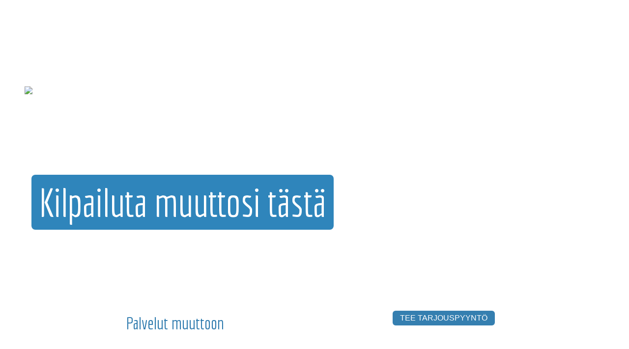

--- FILE ---
content_type: text/html; charset=UTF-8
request_url: https://www.muuttopaikka.fi/erikoismuutot-pianot-kassakaapit/hailuoto/
body_size: 4100
content:

<!DOCTYPE HTML PUBLIC "-//W3C//DTD HTML 4.01 Transitional//EN"
"http://www.w3.org/TR/html4/loose.dtd">
<html>
<head>
<!-- Google Tag Manager -->
<script>(function(w,d,s,l,i){w[l]=w[l]||[];w[l].push({'gtm.start':
new Date().getTime(),event:'gtm.js'});var
f=d.getElementsByTagName(s)[0],
j=d.createElement(s),dl=l!='dataLayer'?'&l='+l:'';j.async=true;j.src=
'https://www.googletagmanager.com/gtm.js?id='+i+dl;f.parentNode.insertBefore(j,f);
})(window,document,'script','dataLayer','GTM-MP4P8H9');</script>
<!-- End Google Tag Manager --> 
	
<meta http-equiv="Content-Type" content="text/html; charset=UTF-8">

<meta name="viewport" content="width=device-width, initial-scale=1" />
<meta name="description" content="Kilpailuta kaikki Erikoismuutot, pianot ja kassakaapit -yritykset paikkakunnalta Hailuoto helposti muuttopaikka.fi -palvelussa."/>
<meta name="robots" content="noodp"/>
<link rel="canonical" href="https://www.muuttopaikka.fi/" />
<meta property="og:locale" content="fi_FI" />
<meta property="og:type" content="website" />
<meta property="og:title" content="muuttopaikka.fi - Hailuoto - Erikoismuutot, pianot ja kassakaapit" />
<meta property="og:description" content="Kilpailuta kaikki Erikoismuutot, pianot ja kassakaapit -yritykset paikkakunnalta Hailuoto helposti muuttopaikka.fi -palvelussa." />
<meta property="og:url" content="https://www.muuttopaikka.fi/" />
<meta property="og:site_name" content="Muuttopaikka" />
<meta property="og:image" content="https://www.muuttopaikka.fi/images/site_logo.jpg" />
<meta name="google-site-verification" content="T2kcW_v-N0KsPAYd-c-F_z0suwaAuI859uk2OvC4tzY" />
	
	
<title>Muuttopaikka.fi - kilpailuta muutto ja kuljetukset</title>

<link href='https://fonts.googleapis.com/css?family=Open+Sans:400,700,300' rel='stylesheet' type='text/css'>
<link href='https://fonts.googleapis.com/css?family=Oswald&subset=latin,latin-ext' rel='stylesheet' type='text/css'>
<link href='https://fonts.googleapis.com/css?family=Economica:400,400italic,700,700italic' rel='stylesheet' type='text/css'>

<!--<link rel="stylesheet" type="text/css" href="reset.css" />-->

<link rel="stylesheet" type="text/css" href="https://www.muuttopaikka.fi/muuttopaikka_styles.css" />

<script src="//ajax.googleapis.com/ajax/libs/jquery/1.11.1/jquery.min.js"></script>
<script src="https://ajax.googleapis.com/ajax/libs/jquery/1.8.3/jquery.min.js"></script>

<script src="https://www.muuttopaikka.fi/muuttopaikka_funktiot.js" type="text/javascript" language="javascript"></script>


<script>
  $(function() {
    $(".rslides").responsiveSlides();
  });
</script>



</head>

<body>


<div id="fb-root"></div>
<script>(function(d, s, id) {
  var js, fjs = d.getElementsByTagName(s)[0];
  if (d.getElementById(id)) return;
  js = d.createElement(s); js.id = id;
  js.src = "//connect.facebook.net/fi_FI/sdk.js#xfbml=1&version=v2.8";
  fjs.parentNode.insertBefore(js, fjs);
}(document, 'script', 'facebook-jssdk'));</script>

<div class="container">
	<!--<div class="bannertop"></div><!--//.bannertop-->
    <div class="bannertop">
    	<div class="slide">
			<div class="callbacks_container">
			<ul class="rslides" id="slider">
                        <li><a href="https://cityvarasto.fi/" target="_blank"><img alt="" src="https://www.muuttopaikka.fi/bannerit/cityvarasto-980x120.jpg" /></a></li>            </ul>
			</div>
		</div>
    </div><!--//.bannertop-->
    
    <div class="header">
    	<!--<div class="corner"></div>--><!--//.logo-->
    	<div class="logo"><a href="https://www.muuttopaikka.fi/index.php"><img src="https://www.muuttopaikka.fi/images/muuttopaikka-logo_valkbg.png"></a></div><!--//.logo-->
	    
        <div class="navi_top" id="navi_top">
        <a id="navi_top-nav" class="navi_top-nav">&#8801;</a>
        <ul class="navi_top-list" id="nav">
			<li><a href="https://www.muuttopaikka.fi/muuttopalvelut.php">Muut <span class="navi"></span>muuttopalvelut</a></li>
        	<li><a href="https://www.muuttopaikka.fi/muistilista.php">Muuttajan<span class="navi"></span> muistilista</a></li>
            <li><a href="https://www.muuttopaikka.fi/muuttokortti.php">L&auml;het&auml;<span class="navi"></span> muuttokortti</a></li>
           	<li><a href="https://www.muuttopaikka.fi/tietoa-muutoista.php">Muutto<span class="navi"></span>info</a></li>
        </ul>
		</div><!--id#navi_top-->
        <div class="top"><!--<a href="#top">	</a>
       <h1 id="big">Kilpailuta <span class="break"></span>muuttosi meill&auml;</h1><br>-->
        
           
        <form class="tarjouspyynto_form" method="post" action="https://www.muuttopaikka.fi/form.php">
								<input type="hidden" name="kaupunki_id" value="">
								<input type="hidden" name="toimiala_id" value="1">
								<input type="hidden" name="lomake_id" value="1">
								<input type="submit" name="button" id="tarjouspyynto_etusivu" value="Kilpailuta muuttosi t&auml;st&auml;" />
								</form>	   
        </div>
        <div class="back-to-top"><a href="#top"><img src="https://www.muuttopaikka.fi/images/back-top.png"></a></div>
</div><!--//.header-->
    <div class="content">
<div class="boxwide"><h1>Palvelut muuttoon</h1><div class="clear"></div><form class="palveluhaku" method="post" action="https://www.muuttopaikka.fi/form.php">
								<input type="hidden" name="kaupunki_id" value="278">
								<input type="hidden" name="toimiala_id" value="23">
								<input type="hidden" name="lomake_id" value="2">
								<input type="submit" name="button" id="tarjouspyynto" value="Tee tarjouspyynt&ouml;" />
								</form><h2 id="blue">Erikoismuutot, pianot ja kassakaapit - Hailuoto</h2>Kilpailuta ja l&ouml;yd&auml; itsellesi sopivin Erikoismuutot, pianot ja kassakaapit toimialan yritys l&auml;hett&auml;m&auml;ll&auml; ilmainen ja nopea tarjouspyynt&ouml; kaikille yrityksille paikkakunnalta Hailuoto.<p><div class="yritys">    
											<div class="yritys-left">
												<div class="yritys-name">JMS-Kuljetus Oy</div>
												<div class="yritys-address"><br>28100 Pori</div>
												<div class="yritys-phone">puh. +358 400 728 091<br></div><div class="yritys-www"><a href="http://www.jms-kuljetus.fi" target=_blank>www.jms-kuljetus.fi</a><br>email: tilaus(a)jms-kuljetus.fi</div></div><div class="yritys-info"><div class="yritys-logo"></div><p>Kotimuutot Yritysmuutot Ulkomaanmuutot Muuttolaatikot Pakkausmateriaalit Varastointipalvelut Per&auml;k&auml;rryt Vuokrauspalvelut</p><br /><br /><p>Teemme lis&auml;ksi vaativia haalaust&ouml;it&auml; ja kassakaappien siirtoja</p><br /><br /><p>&Ouml;ljypoltinhaalaukset- ja poistot omakotitaloista</p><br /><br /><p>Keskusl&auml;mmityskattiloiden siirrot ja poistot omakotitaloista</p><br />
												</div><!-- yritys-info --></div><!-- yritys --><div class="yritys">    
											<div class="yritys-left">
												<div class="yritys-name">Kuljetusliike Lindgren Oy</div>
												<div class="yritys-address">Lekatie 6<br>67800 Kokkola</div>
												<div class="yritys-phone">puh. +358 40 550 2825 <br></div><div class="yritys-www"><a href="http://www.kuljetusliikelindgren.fi" target=_blank>www.kuljetusliikelindgren.fi</a><br>email: jan.lindgren(a)kuljetusliikelindgren.fi</div></div><div class="yritys-info"><div class="yritys-logo"><img src="https://www.palvelupaikka.fi/logot/kuljetusliike_lindgren_oy.jpg" alt="Kuljetusliike Lindgren Oy"></div><p>* Muuttokuljetukset kotimaahan ja ulkomaille * Pikakuljetukset * Tilaus- ja sopimusajot * Konttikuljetukset * Varastointi- ja logistiikkapalvelut * Erikoiskuljetuksia Lis&auml;ksi erikoisosaamisalueitamme ovat herkkien ja painavien tavaroiden siirrot esim. kopiokoneet, soittimet, automaatit sek&auml; erityist&auml; huolenpitoa vaativat kuljetukset.</p><br />
												</div><!-- yritys-info --></div><!-- yritys --><div class="yritys">    
											<div class="yritys-left">
												<div class="yritys-name">Talus Oy</div>
												<div class="yritys-address">Oritkarintie 8<br>90400 OULU</div>
												<div class="yritys-phone">puh. +358 44 582 3340<br></div><div class="yritys-www"><a href="http://www.talus.fi" target=_blank>www.talus.fi</a><br>email: talus(a)talus-oy.com</div></div><div class="yritys-info"><div class="yritys-logo"><img src="https://www.palvelupaikka.fi/logot/talus_oy1325070830.jpg" alt="Talus Oy"></div><p>Talus Oy huolehtii kokonaisvaltaisesti muuttopalvelua Oulussa, koko Suomessa ja Euroopan alueella. Kaikki muutot ammattitaidolla isoille ja pienille yrityksille sek&auml; yksityisille kotitalouksille. Muuttokuljetukset muuttoa varten suunnitellulla kuljetuskalustolla. Muutot tapahtuvat nopeasti ja tehokkaasti nimenomaan sit&auml; varten suunnitelluilla v&auml;lineill&auml; kuten mm. muuttorobotilla (porraskiipij&auml;robobotti). Teemme my&ouml;s kassakaappi siirrot ammattitaidolla ja luottamuksellisesti. Vuokraamme my&ouml;s asiakkaillemme muuttolaatikot, muuttopakkaukset ja muut muuttotarvikkeet. Talus on ammattilainen niin yritysten kuin kotitalouksienkin muuttajana. Tutustu sivuihimme ja pyyd&auml; asiantuntijan arvio omasta muutostasi.</p><br />
												</div><!-- yritys-info --></div><!-- yritys --></div><!-- /// .boxwide--><div class="wide-text-palvelu"><h1>Erikoismuutot, pianot ja kassakaapit</h1>
<p>
Muuttokuormassa voi olla mukana myös suurempia tai painavampia muutettavia jotka vaativat erikoisosaamista. Pianon ja flyygelin siirtoihin erikoistuneet yritykset siirtävät instrumenttisi luotettavasti ja ehjänä perille. Erikoismuuttoja tarjoavat yritykset suunnittelevat ja valmistelevat huolellisesti painavien tavaroiden siirrot hankalista ja ahtaistakin paikoista ympäristön ja talon rakenteet huomioiden.
	</p>	</div><div class="breadcrumb_div"><a href="https://www.muuttopaikka.fi/" class="breadcrumb_link">Etusivu</a> / <a href="https://www.muuttopaikka.fi//erikoismuutot-pianot-kassakaapit" class="breadcrumb_link">Erikoismuutot, pianot ja kassakaapit</a> / Hailuoto</div></div><!-- /// id#content-->	
<div class="wide">
            <h2 class="muuttoon_liittyvia_palveluita">muuttoon liittyvi&auml; palveluita</h2>
				<div id="toimiala">
                    <a href="https://www.muuttopaikka.fi/asunnonmyynti/" class="toimiala">&rsaquo; Asunnonmyynti</a><br /><a href="https://www.muuttopaikka.fi/asunnonvuokraus/" class="toimiala">&rsaquo; Asunnonvuokraus</a><br /><a href="https://www.muuttopaikka.fi/erikoismuutot-pianot-kassakaapit/" class="toimiala">&rsaquo; Erikoismuutot, pianot ja kassakaapit</a><br /><a href="https://www.muuttopaikka.fi/kierratyspalvelut/" class="toimiala">&rsaquo; Kierrätyspalvelut</a><br /><a href="https://www.muuttopaikka.fi/konttivuokraus/" class="toimiala">&rsaquo; Konttivuokraus</a><br /><a href="https://www.muuttopaikka.fi/lukko-ja-halytyspalvelut/" class="toimiala">&rsaquo; Lukko- ja hälytyspalvelut</a><br /><a href="https://www.muuttopaikka.fi/muuttoauton-vuokraus/" class="toimiala">&rsaquo; Muuttoauton vuokraus</a><br /><a href="https://www.muuttopaikka.fi/muuttolaatikot-pakkaustarvikkeet/" class="toimiala">&rsaquo; Muuttolaatikot ja pakkaustarvikkeet</a><br /><a href="https://www.muuttopaikka.fi/muuttopalvelut/" class="toimiala">&rsaquo; Muuttopalvelut</a><br /><a href="https://www.muuttopaikka.fi/muuttosiivous/" class="toimiala">&rsaquo; Muuttosiivous</a><br /><a href="https://www.muuttopaikka.fi/nosto-ja-kuljetuspalvelut/" class="toimiala">&rsaquo; Nosto- ja kuljetuspalvelut</a><br /><a href="https://www.muuttopaikka.fi/peravaunu-ja-trailerivuokraus/" class="toimiala">&rsaquo; Perävaunu- ja trailerivuokraus</a><br /><a href="https://www.muuttopaikka.fi/sahkon-myynti/" class="toimiala">&rsaquo; Sähkön myynti</a><br /><a href="https://www.muuttopaikka.fi/teollisuusmuutot-raskassiirrot/" class="toimiala">&rsaquo; Teollisuusmuutot ja raskassiirrot</a><br /><a href="https://www.muuttopaikka.fi/ulkomaan-muutot/" class="toimiala">&rsaquo; Ulkomaan muutot</a><br /><a href="https://www.muuttopaikka.fi/vaihtolavat-ja-jatehuolto/" class="toimiala">&rsaquo; Vaihtolavat ja jätehuolto</a><br /><a href="https://www.muuttopaikka.fi/varastohotellit-varastointi/" class="toimiala">&rsaquo; Varastohotellit ja varastointi</a><br /><a href="https://www.muuttopaikka.fi/yritysmuutot/" class="toimiala">&rsaquo; Yritysmuutot</a><br />            	</div>        <!-- /// #toimiala-->	
            </div>        <!-- /// .wide-->	
            
	<div class="wide-city">
    <h2 class="muuttopalvelut_kaupungeissa">Muuttopalvelut suurimmissa kaupungeissa</h2>            

<a href="https://www.muuttopaikka.fi/muuttopalvelut/helsinki/">Helsingin muutot</a> | 
<a href="https://www.muuttopaikka.fi/muuttopalvelut/espoo/">Espoon muutot</a>  | 
<a href="https://www.muuttopaikka.fi/muuttopalvelut/tampere/">Muutot Tampereella</a> |  
<a href="https://www.muuttopaikka.fi/muuttopalvelut/vantaa/">Vantaan muutot</a>  | 
<a href="https://www.muuttopaikka.fi/muuttopalvelut/oulu/">Muutto Oulussa</a>  | 
<a href="https://www.muuttopaikka.fi/muuttopalvelut/turku/">Muutot Turussa</a>  | 
<a href="https://www.muuttopaikka.fi/muuttopalvelut/jyvaskyla/">Jyväskylän muuttopalvelut</a>  | 
<a href="https://www.muuttopaikka.fi/muuttopalvelut/lahti/">Muuttopalvelut Lahdessa</a>  | 
<a href="https://www.muuttopaikka.fi/muuttopalvelut/kuopio/">Muutto Kuopiossa</a>  | 
<a href="https://www.muuttopaikka.fi/muuttopalvelut/kouvola/">Kouvolan muuttopalvelut</a>  | 
<a href="https://www.muuttopaikka.fi/muuttopalvelut/pori/">Muutto Porissa</a>  | 
<a href="https://www.muuttopaikka.fi/muuttopalvelut/joensuu/">Muutot Joensuussa</a>  | 
<a href="https://www.muuttopaikka.fi/muuttopalvelut/lappeenranta/">Lappeenrannan Muuttopalvelut</a>  | 
<a href="https://www.muuttopaikka.fi/muuttopalvelut/hameenlinna/">Hämeenlinnan muutot</a>  | 
<a href="https://www.muuttopaikka.fi/muuttopalvelut/vaasa/">Muutto Vaasa</a>  | 
<a href="https://www.muuttopaikka.fi/muuttopalvelut/seinajoki/">Muutot Seinäjoella</a>  | 
<a href="https://www.muuttopaikka.fi/muuttopalvelut/rovaniemi/">Rovaniemen muuttopalvelut </a> 
	</div>    

	<div class="clear"></div>

	
	<div class="footer">
 			<div class="footer-logot">
 <!--   <a href="https://www.rahtipaikka.fi" target="_blank"><img src="https://www.muuttopaikka.fi/images/logo-rahtipaikka.png"></a>-->
	
    </div>
    <b>Asiakaspalvelu</b><br>

    Arkisin 9-17: +358 50 597 0213, +358 44 590 0775 <br>
	Muina aikoina: asiakaspalvelu(a)palvelupaikka.fi
	<div style="margin-top:15px;">
		Osa <a href="https://trafipoint.fi/">Trafipoint.fi</a> palvelua
	</div>
    </div><!-- /// id#footer-->
</div><!-- /// id#container-->
</body>
</html>

--- FILE ---
content_type: text/css
request_url: https://www.muuttopaikka.fi/muuttopaikka_styles.css
body_size: 11514
content:
@charset "utf-8";
/* CSS Document */
/*! http://responsiveslides.com v1.54 by @viljamis */

.rslides {
  position: relative;
  list-style: none;
  overflow: hidden;
  width: 100%;
  padding: 0;
  margin: 0;

  }

.rslides li {
  -webkit-backface-visibility: hidden;
  position: absolute;
  display: none;
  width: 100%;

  left: 0;
  top: 0;
  }

.rslides li:first-child {
  position: relative;
  display: block;
  float: left;
  }

.rslides img {
  display: block;
  height: auto;
  float: left;
  width: 100%;
  border: 0;
  }


div#slide-txt  { z-index: 101; width: 100%; height: auto; position: absolute; left: 0; top: 60%; background-image: url(images/bg-white-50.png); text-align: center; padding: 30px 0; font-size:2.5em; font-family: 'Economica', sans-serif; text-transform:uppercase;  font-weight: 400; color: #222; line-height:1.1em;}

div#slide-txt h1 { font-size:2em; margin: 5px 0; color:#fff; font-family: 'Open Sans', sans-serif; text-transform:uppercase; font-style:normal; }


.centered-btns_nav {
  z-index: 14;
  position: absolute;
  -webkit-tap-highlight-color: rgba(0,0,0,0);
  top: 50%;
  left: 0;
  opacity: 0.7;
  text-indent: -9999px;
  overflow: hidden;
  text-decoration: none;
  height: 61px;
  width: 38px;
  background: transparent url("http://www.mediatalo.info/asiakkaat/suojax/images/themes.gif") no-repeat left top;
  margin-top: -45px;
  }

.centered-btns_nav:active {
  opacity: 1.0;
  }

.centered-btns_nav.next {
  left: auto;
  background-position: right top;
  right: 0;
  }

.transparent-btns_nav {
  z-index: 12;
  position: absolute;
  -webkit-tap-highlight-color: rgba(0,0,0,0);
  top: 0;
  left: 0;
  display: block;
  background: #fff; 
  opacity: 0;
  filter: alpha(opacity=1);
  width: 48%;
  text-indent: -9999px;
  overflow: hidden;
  height: 91%;
  }

.transparent-btns_nav.next {
  left: auto;
  right: 0;
  }

.large-btns_nav {
  z-index: 3;
  position: absolute;
  -webkit-tap-highlight-color: rgba(0,0,0,0);
  opacity: 0.6;
  text-indent: -9999px;
  overflow: hidden;
  top: 0;
  bottom: 0;
  left: 0;
  background: #000 url("http://www.mediatalo.info/asiakkaat/suojax/images/themes.gif") no-repeat left 50%;
  width: 38px;
  }

.large-btns_nav:active {
  opacity: 1.0;
  }

.large-btns_nav.next {
  left: auto;
  background-position: right 50%;
  right: 0;
  }

.centered-btns_nav:focus,
.transparent-btns_nav:focus,
.large-btns_nav:focus {
  outline: none;
  }

.centered-btns_tabs,
.transparent-btns_tabs,
.large-btns_tabs {
  margin-top: 10px;
  text-align: center;
  }

.centered-btns_tabs li,
.transparent-btns_tabs li,
.large-btns_tabs li {
  display: inline;
  float: none;
  _float: left;
  *float: left;
  margin-right: 5px;
  }

.centered-btns_tabs a,
.transparent-btns_tabs a,
.large-btns_tabs a {
  text-indent: -9999px;
  overflow: hidden;
  -webkit-border-radius: 15px;
  -moz-border-radius: 15px;
  border-radius: 15px;
  background: #ccc;
  background: rgba(0,0,0, .2);
  display: inline-block;
  _display: block;
  *display: block;
  -webkit-box-shadow: inset 0 0 2px 0 rgba(0,0,0,.3);
  -moz-box-shadow: inset 0 0 2px 0 rgba(0,0,0,.3);
  box-shadow: inset 0 0 2px 0 rgba(0,0,0,.3);
  width: 9px;
  height: 9px;
  }

.centered-btns_here a,
.transparent-btns_here a,
.large-btns_here a {
  background: #222;
  background: rgba(0,0,0, .8);
  }
 
  
  /* Callback example */
.events {
  list-style: none;
  }

.callbacks_container {
  margin-bottom: 20px;
  position: relative;
  float: left;
  width: 100%;
  }

.callbacks {
  position: relative;
  list-style: none;
  overflow: hidden;
  width: 100%;
  padding: 0;
  margin: 0;
  }

.callbacks li {
  position: absolute;
  width: 100%;
  left: 0;
  top: 0;
  }

.callbacks img {
  display: block;
  position: relative;
  z-index: 1;
  height: auto;
  width: 100%;
  border: 0;
  }

.callbacks .caption {
  display: block;
  position: absolute;
  z-index: 2;
  font-size: 20px;
  text-shadow: none;
  color: #fff;
  background: #000;
  background: rgba(0,0,0, .8);
  left: 0;
  right: 0;
  bottom: 0;
  padding: 10px 20px;
  margin: 0;
  max-width: none;
  }

.callbacks_nav {
  position: absolute;
  -webkit-tap-highlight-color: rgba(0,0,0,0);
  top: 52%;
  left: 0;
  opacity: 0.7;
  z-index: 8;
  text-indent: -9999px;
  overflow: hidden;
  text-decoration: none;
  height: 61px;
  width: 38px;

  margin-top: -45px;
  }

.callbacks_nav:active {
  opacity: 1.0;
  }

.callbacks_nav.next {
  left: auto;
  background-position: right top;
  right: 0;
  }

#slider3-pager a {
  display: inline-block;
}

#slider3-pager img {
  float: left;
}

#slider3-pager .rslides_here a {
  background: transparent;
  box-shadow: 0 0 0 2px #666;
}

#slider3-pager a {
  padding: 0;
}


.callbacks_nav:focus,
.transparent-btns_nav:focus,
.large-btns_nav:focus {
  outline: none;
  }

.callbacks_tabs,
.transparent-btns_tabs,
.large-btns_tabs {
  margin-top: 10px;
  text-align: center;
  }

.callbacks_tabs li,
.transparent-btns_tabs li,
.large-btns_tabs li {
  display: inline;
  float: none;
  _float: left;
  *float: left;
  margin-right: 5px;
  }

.callbacks_tabs a,
.transparent-btns_tabs a,
.large-btns_tabs a {
  text-indent: -9999px;
  overflow: hidden;
  -webkit-border-radius: 15px;
  -moz-border-radius: 15px;
  border-radius: 15px;
  background: #ccc;
  background: rgba(0,0,0, .2);
  display: inline-block;
  _display: block;
  *display: block;
  -webkit-box-shadow: inset 0 0 2px 0 rgba(0,0,0,.3);
  -moz-box-shadow: inset 0 0 2px 0 rgba(0,0,0,.3);
  box-shadow: inset 0 0 2px 0 rgba(0,0,0,.3);
  width: 9px;
  height: 9px;
  }

.callbacks_here a,
.transparent-btns_here a,
.large-btns_here a {
  background: #222;
  background: rgba(0,0,0, .8);
  }

/*
ul.callbacks_tabs callbacks1_tabs { width: 100%; margin: 20px;}
ul.callbacks_tabs li {float: left; width: 40px; height: 10px;   padding: 20px 10px; overflow:hidden;}
ul.callbacks_tabs li a:link { background-image: url(images/button.png); background-repeat: no-repeat;  width: 8px; height: 7px;
overflow:hidden; padding: 20px;  }
li a.callbacks:focus { background-image: url(images/button-hov.png); background-repeat: no-repeat;  width: 8px; height: 7px;
overflow:hidden; padding: 20px;  }


li.callbacks1_s1 
a.callbacks1_s1
li.callbacks1_s2 
a href="#" class="callbacks1_s2">2</a></li><li class="callbacks1_s3 callbacks_here"><a href="#" class="callbacks1_s3">3</a></li></ul>
*/

@media screen and (max-width: 600px) {
  .callbacks_nav {
    top: 47%;
    }
  }




body {  font-family: 'Open Sans', sans-serif; font-weight: 300; color:#222; background-color: #fff; margin: 0; padding: 0;
background-image: url(images/muuttopaikka-top-1.jpg); background-repeat: no-repeat; background-position: center top; }
.container { width: 100%; height: 100%;  margin: 0; padding: 0;  font-size: 1em;}
.bannertop {  width: 100%;  padding: 10px 0; margin: 3px auto; display: block!important; text-align: center; vertical-align: middle; background-color: #fff !important; height: 140px;}

div.slide { width: 96%; padding: 0 2%; max-width: 980px; margin: 0 auto;}
.header { display:block; width: 100%; margin: 0; height: 450px; position:relative;   }
.corner { display:block; padding: 0; float: left; margin: 0; position: absolute; left: 0; top: 0;}
.logo { width: 20%; display:block; padding: 0; float: left; margin: 0; position: absolute; left: 50px; top: 30px;}
.logo img { width: 250px; padding: 0; }

/* ------ top navigaatio  ----------------------------------------- */
div.navi_top {  width: 74%;  display:block; padding: 20px 0; margin: 30px 3% 0 3%;   float:right;}
.navi_top-list {  margin: 0; padding: 0; float:right;}
.navi_top-list li { display: block; float: left; font-size: 1.4em; }
.navi_top-list li a:link, .navi_top-list li a:visited  {  background-image: url(images/bg-sini.png); font-family: 'Economica', sans-serif; font-weight: 400; display: block;  line-height: 1.4em; color: #fff;  text-decoration:none; text-transform: uppercase; -moz-border-radius: 10px; 	-webkit-border-radius: 10px; 	border-radius: 10px; padding: 8px 15px; margin: 0 2%;} 
.navi_top-list li a:hover {color: #fff; text-decoration: none; background-image: none; background-color: #247fb8;   -webkit-transition: background-color 1s; transition: background-color 1s; }
.navi_top-nav { display:none; }
span.navi {display: block; width: 1px;}

div.back-to-top { position: fixed; bottom: 5px; right: 5px;  z-index: 100; display: none; width: 0; height: 0;}

div.top { max-width: 94%; display:block; position: absolute; top:210px; left: 5%;	z-index: 1;/* height: 300px;*/}
/*div.top h1#top { margin: 40px 0 0 0px; color: #fff; font-size: 2.3em;}*/



input#tarjouspyynto_etusivu { font-size: 5em; font-family: 'Economica', sans-serif; font-weight: 400;  color:#fff; margin: 0; padding: 10px 15px; opacity:0.95; background-color:#247fb8;   display: inline-block;  width: auto; -moz-border-radius: 8px;	-webkit-border-radius: 8px; 	border-radius: 8px; text-decoration:none; clear:both; border: none; cursor: pointer;}
input#tarjouspyynto_etusivu:hover{ background-image: none; opacity:0.9; background-color: #86714e;    -webkit-transition: background-color 1s; transition: background-color 1s;}

.content { width: 100%; display: block; padding: 0; clear:both; margin: 0; background-color: #fff;}
.content:after  {  clear: both;   content: "";  display: block;}
.clear { clear: both; height: 0; padding: 10px 0; margin: 0;}
.boxwide { display: block; clear:both;  background-color:#fff;  width: 60%; padding: 10px 0 20px 0; margin: 15px 20% 20px 20%; position: relative;}
/*-------   etusivun boxit ---------------------------------------------------------*/
.content-wrapper { width: 100%; display: block; padding: 0; margin: 0; float:left;}
div.box-muutto-paikka { width: 25%; display: block; float: left;padding: 20px 1.5% 10px 1.5%; margin: 0;  background-image:url(images/box-bg.jpg); background-repeat: no-repeat;}

.box-kunta {   width: 25%; display: block; float: left; padding: 20px 1.5% 10px 1.5%;   background-color: #e1e7f4; background-image:url(images/muuttopaikka-suomi.png); background-repeat:no-repeat; background-position: bottom right; background-size: contain;   min-height: 400px;  }

.box-sahko  {   width: 25%;  float: left;padding: 20px 1.5% 10px 1.5%; display: block;  background-color: #fff;   background-image:url(images/bg-sahko.png); background-repeat: no-repeat; background-position: bottom left; min-height: 400px; }


.paikkakunnat {  background-color: #e1e7f4;
	}




/* --------  etusivun nostot ---------------------------------------------*/
.nosto-wrapper { display: block; float:left; background-color:#fff;  width: 25%; padding: 20px 1.5% 10px 1.5%; margin: 0; }
div.nosto { width: 100%; padding: 0 1% 10px 1%; float:left; display: block;  border-bottom:  1px dotted #ccc; margin: 0 0 10px 0;}
div.nosto-txt{ width: 59%;  float:left; display: block; padding: 0 0 0 1%; }
div.nosto-logo { width: 39%; float:left; display: block; padding: 0 1% 0 0;}
div.nosto-logo img { margin: 5px 4%; width: 92%; max-width: 160px; max-height:160px;}


/* --------  rahtipaikka esittely  ---------------------------------------------*/

/*.box-rahdit   {   width:97%;  margin: 0; padding: 10px 1.5%; display:block; float:left; background-image:url(images/box-bg.jpg); background-repeat: no-repeat;  }*/
/*.box-rahdit-left  { width: 28.3%; padding: 10px 2%; margin: 0 1% 0 0; float: left; background-image:url(images/bg-rahti.png); background-position:right top; background-repeat: no-repeat;  -moz-border-radius:8px; -webkit-border-radius:8px; border-radius:8px; -khtml-border-radius:8px; background-color: #eee;  }
.box-rahdit-center { width: 29.3%; padding: 10px 2%; margin: 0 1% 0 0; float: left; background-image:url(images/bg-rahti.png); background-position:right top; background-repeat: no-repeat;  -moz-border-radius:8px; -webkit-border-radius:8px; border-radius:8px; -khtml-border-radius:8px; background-color: #eee; }
.box-rahdit-right { width: 28.3%;  padding: 10px 2%; margin: 0 ; float: left;  -moz-border-radius:8px; -webkit-border-radius:8px; border-radius:8px; -khtml-border-radius:8px; background-color: #eee;}*/


/* --------  etusivun toimialalista ---------------------------------------------*/
.wide { display: block; clear:both;  background-color:#2c79ad; color: #fff; width: 100%; padding: 15px 4% 25px 4%; margin: 5px 0 0 0;}
.wide h1 { color: #fff; text-transform: uppercase; margin: 0 0 10px 0;}
#toimiala {
	width: 100%;
   -webkit-column-count: 4;
   -webkit-column-gap:   10px;
   -moz-column-count:    4;
   -moz-column-gap:      10px;
   column-count:         4;
   column-gap:           10px;
}	

/* --------  etusivun paikkakunnat ---------------------------------------------*/
.wide-city { display: block; clear:both;  color: #222222; width: 100%!important; padding: 20px 4% 25px 4%; margin: 5px 0 0 0; background-color: #e1e7f4; text-align: center;	}
.wide-city h1 { color: #222; text-transform: uppercase; margin: 0 0 10px 0;}
.wide-city a:link, .wide-city a:visited {  color: #222;  font-size: .9em; padding: 0 10px; line-height: 1.8em; text-decoration: none;}
.wide-city a:hover { text-decoration: underline;}


/* --------  etusivun tekstit ---------------------------------------------*/
.wide-text { display: block; clear:both;  color: #222; width: 100%!important; padding: 20px 4% 25px 4%; margin: 5px 0 0 0; background-color: #fff; 	}
.wide-text-left { display: block; float:left; width: 60%!important; padding: 5px 2%; margin:0; }
.wide-text-right { display: block; float:left; width: 40%!important; padding: 5px 2%; margin:0; }

.wide-text-right img { width: 80%!important; height: auto; padding: 0; margin:0; }

div.wide-text-left h1 { color: #222; text-transform: uppercase; margin: 0 0 10px 0;}
div.wide-text-left a:link, div.wide-text-left a:visited { color: #222222!important;  padding: 0; text-decoration: underline!important;}
div.wide-text-left a:hover { text-decoration: none!important;}

/* --------  palvelusivun tekstit ---------------------------------------------*/
.wide-text-palvelu { display: block; clear:both;  color: #222; width: 60%; padding: 10px 0 20px 0; margin: 15px 20% 20px 20%; background-color: #fff; 	}
.wide-text-palvelu-left { display: block; float:left; width: 60%!important; padding: 5px 2%; margin:0; }
.wide-text-palvelu-right { display: block; float:left; width: 40%!important; padding: 5px 2%; margin:0; }
.wide-text-palvelu-right img { width: 80%!important; height: auto; padding: 0; margin:0; }

div.wide-text-palvelu-left h1 { color: #222; text-transform: uppercase; margin: 0 0 10px 0;}
div.wide-text-palvelu-left a:link, div.wide-text-palvelu-left a:visited { color: #222222!important;  padding: 0; text-decoration: underline!important;}
div.wide-text-palvelu-left a:hover { text-decoration: none!important;}




/*-----palvelut sivu--------------------*/
.palvelut { display: block; clear:both;  background-color:#fff;  width: 60%; padding: 10px 0 20px 0; margin: 15px 20% 20px 20%; position: relative;}

/* --------  MUUTTAJAN MUISTILISTA ---------------------------------------------*/
.muistilista-wrapper { display: block; clear:both;  background-color:#fff;  width: 60%; padding: 10px 0 20px 0; margin: 15px 20% 20px 20%; position: relative;}
#muistilista ul { margin: 5px 0;}  
.muuuttajan-muistilista-yrityksille { position: absolute; right: 2%; top: 20px; }
.muuuttajan-muistilista-yrityksille a:link,
.muuuttajan-muistilista-yrityksille a:visited {  display: block; padding: 6px 15px; width: auto;  background-color: #247fb8; color: #fff; font-size: .9em; font-weight:300; text-transform: uppercase;   -moz-border-radius:8px; -webkit-border-radius:8px; border-radius:8px; -khtml-border-radius:8px; border: 2px solid #fff; text-decoration: none;}
.muuuttajan-muistilista-yrityksille a:hover {  background-color: #2c79ad; color: #fff; border: 2px solid #2c79ad;  text-decoration: none;}


/* --------  TIETOA MUUTOISTA ---------------------------------------------*/
.tietoa-muutoista-wrapper  { display: block; clear:both;  background-color:#fff;  width: 60%; padding: 10px 0 20px 0; margin: 15px 20% 20px 20%; }
.tietoa-muutoista-wrapper  a:link, .tietoa-muutoista-wrapper a:visited { color: #2c79ad;  text-decoration: underline; font-weight: 700; font-size: .95em; }
.tietoa-muutoista-wrapper a:hover { color: #333; text-decoration: none;}

.tietoa-muutoista-wrapper ul { margin: 5px 0;}  


/* --------  M U U T T O K O R T T I  ---------------------------------------------*/
form#muuttokortti
div.card { display: block; width: 22%; float:left; margin: 0 .5%; padding: 16px 1%; text-align: center; background-color: #E1E1E1; -moz-border-radius:8px; -webkit-border-radius:8px; border-radius:8px; -khtml-border-radius:8px; }
div.card img { padding: 0 0 12px 0; max-width: 90%; width:auto; height: auto; 

}


table.muuttokortti { width: 49%; margin: 2px .5%; padding: 10px 2.5%; float:left;  background-image:url(images/box-bg.jpg); background-repeat: no-repeat;  -moz-border-radius:8px; -webkit-border-radius:8px; border-radius:8px; -khtml-border-radius:8px; border: 1px solid #e0e0e0; }
td { vertical-align: top;}
td.left { width: 25%;}
input.muutto-short { margin: 0 10px; width: 25px;}
.muuttokortti td { font-size: 1em; padding: 8px .3%; border-bottom: 1px dotted #ddd;}
td input, td select, td textarea  { font-size: 1em; border:none; background-color: #DDD; padding: 8px 2%; width:96%; color:#222; -moz-border-radius: 7px; 	-webkit-border-radius: 7px; 	border-radius: 7px; margin: 0; }
input#muutto_paiva { width: 50%; margin-left: 3%;}
input#muuttokortti  {  padding: 6px 3%; width: auto;  background-color: #2c79ad; color: #fff; font-size: .9em; font-weight:300; text-transform: uppercase;   -moz-border-radius:8px; -webkit-border-radius:8px; border-radius:8px; -khtml-border-radius:8px; border: 2px solid #fff;}
input#muuttokortti:hover {  background-color: #2c79ad; color: #fff; border: 2px solid #2c79ad; }


a.toimiala:link, a.toimiala:visited {  color: #fff;  font-size: .9em; padding: 0 ; line-height: 1.6em; text-decoration: none;}
a.toimiala:hover {  text-decoration: underline;}

a.text:link, a.text:visited {  color: #2c79ad; text-decoration: underline;}
a.text:hover {  text-decoration: none;}

a.yritys:link, a.yritys:visited {  color: #2c79ad; display:block;  font-size: .9em; padding: 0; line-height: 1.25em; text-decoration: none;}
a.yritys:hover {  text-decoration: underline;}

a.body:link, a.body:visited {  background-color: #2c79ad; color: #fff;   font-family: 'Economica', sans-serif; font-weight: 400; font-size: 1.2em; padding: 5px 10px; line-height: 2em; text-decoration: none;  text-transform: uppercase; -moz-border-radius: 8px;	-webkit-border-radius: 8px; 	border-radius: 8px; }
a.body:hover { color: #333; background-color: #ddd;   -webkit-transition: background-color 1s; transition: background-color 1s; text-decoration: none;}

a.txt:link, a.txt:visited { color: #2c79ad;  text-decoration: underline; font-weight: 700; font-size: .95em; }
a.txt:hover { color: #333; text-decoration: none;}


h1 { font-size: 2.2em; line-height:1em; font-family: 'Economica', sans-serif; font-weight: 400; color:#2c79ad; text-transform: normal; margin: 20px 0; clear:both;}
h1#big { font-size: 5.5em; line-height: 1.1em;  color: #2c79ad; margin: 0; }
h2 { font-size: 1.9em; font-family: 'Economica', sans-serif; font-weight: 400;   color:#2c79ad; margin: 5px 0; }
h1#small { font-size: 1.3em; padding: 5px 0; font-family: 'Economica', sans-serif; font-weight: 400; margin: 0; }
h3#haku { font-size: 3em; font-family: 'Economica', sans-serif; font-weight: 400;  color:#fff; margin: 5px 0 20px 0; padding: 10px 15px; background-image: url(images/bg-sini.png);   display: inline-block;  width: auto; -moz-border-radius: 8px;	-webkit-border-radius: 8px; 	border-radius: 8px;}
h3 { font-size: 1.5em; font-family: 'Economica', sans-serif; font-weight: 400;  color:#333; margin: 5px 0; }
h4 { font-size: 1.2em; font-family: 'Economica', sans-serif; font-weight: 400;  color:#2c79ad; margin: 5px 0; }

a {outline: 0;}
/*
h3#button{  padding: 6px 3%; width: auto;  background-color: #2c79ad; color: #fff; font-size: .9em; font-weight:300; text-transform: uppercase;   -moz-border-radius:8px; -webkit-border-radius:8px; border-radius:8px; -khtml-border-radius:8px; border: 2px solid #fff; cursor: pointer;}
h3#button:hover{  background-color: #2c79ad; color: #fff; border: 2px solid #2c79ad; }
*/


/* --------  palveluhaku ---------------------------------------------*/
div.palveluhaku {font-family: 'Open Sans', sans-serif; padding: 15px 0; clear: both;   }
.palveluhaku select {  font-size: .85em; font-weight: 400; background-color:#fff; color: #333; width: 90%; margin: 0 0 10px 0; padding: 6px 3%; border: 3px solid #247fb8; -moz-border-radius:8px; -webkit-border-radius:8px; border-radius:8px; -khtml-border-radius:8px;  }
.palveluhaku input  { width: 90%; padding: 6px 3%;  background-color: #247fb8; color: #fff; font-weight:400; text-transform: uppercase;   -moz-border-radius:8px; -webkit-border-radius:8px; border-radius:8px; -khtml-border-radius:8px; border: 2px solid #fff;}
.palveluhaku input:hover {  background-color: #2b86bf; color: #fff; border: 2px solid #247fb8; }





/* /////////////////////////////////////////////////// top haku ---*/

/* -------- etusivun kuntahaku ---------------------------------------------*/
.box-kunta select {  font-size: .85em; font-weight: 400; background-color:#fff; color: #222; width: 90%; padding: 6px 3%; border: 3px solid #247fb8; -moz-border-radius:8px; -webkit-border-radius:8px; border-radius:8px; -khtml-border-radius:8px; margin: 0 0 10px 0;}
.box-kunta input { width: 90%; padding: 6px 3%;  background-color: #247fb8; color: #fff; font-weight:400; text-transform: uppercase;   -moz-border-radius:8px; -webkit-border-radius:8px; border-radius:8px; -khtml-border-radius:8px; border: 2px solid #fff;}
.box-kunta input:hover {  background-color: #2b86bf; color: #fff; border: 2px solid #247fb8; }
/* /////////////////////////////////////////////////// kuntahaku ---*/




/* --------F  O  O  T  E  R   ---------------------------------------------*/
.footer { width: 100%; display: block;  min-height: 100px; padding: 5px 4% 20px 4%; margin:0 0 20px 0; clear: both; letter-spacing: .1em; font-size: .8em; font-weight: 700; 
color:#2c79ad; color:#777;   }
.footer-logot { width: 60%; float: right;}
.footer-logot img { width: 23%; max-width: 174px; height: auto; float: left; margin: 0 5%;}

/* ------ Y R I T Y S L I S T A U S -----------------------------------*/
div.yritys { width: 100%; padding: 15px 2%; margin: 0 0 5px 0; float: left; display: block; -webkit-box-shadow:inset 0px 0px 0px 1px #d2d2d2;     -moz-box-shadow:inset 0px 0px 0px 1px #d2d2d2;   box-shadow:inset 0px 0px 0px 1px #d2d2d2; font-size: .95em; background-image:url(images/box-bg.jpg); background-repeat: no-repeat; }
div.yritys:hover { -webkit-box-shadow:inset 0px 0px 0px 1px #aaa; -moz-box-shadow:inset 0px 0px 0px 1px #aaa; box-shadow:inset 0px 0px 0px 1px #aaa; }

div.yritys-left { width: 35%; display: block; float: left; margin: 0; padding: 0 3% 0 0; }
div.yritys-name { width: 100%;  margin: 0; padding: 0;display: block; font-weight: 400;}
div.yritys-address { width: 100%;  margin: 0; padding: 0;display: block;}
div.yritys-phone {width: 100%;  margin: 5px 0; padding: 10px 0; display: block; border-top: 1px dotted #d2d2d2; border-bottom: 1px dotted #d2d2d2;}
div.yritys-www {width: 100%;  margin: 0;  padding: 0; display: block; word-wrap:break-word!important;} 
.yritys-www a:link, .yritys-www a:visited { color: #2c79ad;  text-decoration: underline; font-weight: 700; font-size: .9em; background-image: 
url(images/bg-link.png); background-repeat: no-repeat; padding-left: 10px; }
.yritys-www a:hover { color: #333; text-decoration: none;}

div.yritys-info { width: 62%; float:left; display: block;margin: 0; padding: 5px 0; line-height: 1.5em;}
div.yritys-info h1 { margin: 0 0 5px 0; line-height: normal; }
/*div.yritys-info p {margin: -10px 0 0 0!important;}*/

.yritys-info a:link, .yritys-info a:visited { color: #2c79ad;  text-decoration: underline; font-weight: 700; /*font-size: .9em;*/ background-image: 
url(images/bg-link.png); background-repeat: no-repeat; padding-left: 10px; }
.yritys-info a:hover { color: #333; text-decoration: none;}
div.yritys-logo { width: 180px; padding: 10px 0; display: block; float:right; margin: 0 0 20px 3%; }
div.yritys-logo img { width: 160px; margin: 0; padding: 0;}
/*span.yritys-logo {width: 160px; margin: 10px; float:right;}
.yritys-logo img {  width: 100%; }*/



div.sahko_tee_tarjous_btn { position: absolute; right: 2%; top: 20px; }
.sahko_tee_tarjous_btn a:link,

.sahko_tee_tarjous_btn a:visited {  display: block; padding: 6px 15px; width: auto;  background-color: #247fb8; color: #fff; font-size: .9em; font-weight:300; text-transform: uppercase;   -moz-border-radius:8px; -webkit-border-radius:8px; border-radius:8px; -khtml-border-radius:8px; border: 2px solid #fff; text-decoration: none;}
.sahko_tee_tarjous_btn a:hover {  background-color: #2c79ad; color: #fff; border: 2px solid #2c79ad;  text-decoration: none;}







/* ------ K U N T A L I S T A U S -----------------------------------*/
div.kunta { height: auto !important; width: 100%; padding: 15px 4%; margin: 0 0 5px 0; float: left; display: block; -webkit-box-shadow:inset 0px 0px 0px 1px #d2d2d2;     -moz-box-shadow:inset 0px 0px 0px 1px #d2d2d2;   box-shadow:inset 0px 0px 0px 1px #d2d2d2; font-size: .95em; background-image:url(images/box-bg.jpg); background-repeat: no-repeat; }

/*div.kunta:hover { -webkit-box-shadow:inset 0px 0px 0px 1px #aaa; -moz-box-shadow:inset 0px 0px 0px 1px #v; box-shadow:inset 0px 0px 0px 1px #aaa; }*/

div.kunta-left { width: 25%; display: block; float: left; margin: 0; padding: 15px 3% 0 0; position: relative; }

div.kunta-address { width: 100%;  margin: 0; padding: 0;display: block;}
div.kunta-phone {width: 100%;  margin: 5px 0; padding: 10px 0; display: block; border-top: 1px dotted #d2d2d2; border-bottom: 1px dotted #d2d2d2;}
div.kunta-www {width: 100%;  margin: 0;  padding: 0; display: block;}
.kunta-www a:link, .kunta-www a:visited { color: #2c79ad;  text-decoration: underline; font-weight: 700; font-size: .9em; background-image: 
url(images/bg-link.png); background-repeat: no-repeat; padding-left: 10px; }
.kunta-www a:hover { color: #333; text-decoration: none;}
div.kunta-luvut {width: 100%;  margin: 5px 0;  padding: 10px 0; display: block; border-top: 1px dotted #d2d2d2;}
div.kunta-info { width: 72%; float:left; display: block; margin: 0; padding: 0; line-height: 1.2em;}
div.kunta-title { font-size: 2.2em;  font-family: 'Economica', sans-serif; font-weight: 400; color:#2c79ad; text-transform: normal;  clear:both;display: inline-block; margin: 5px 0; line-height: normal;}
div.kunta-info h1 {  display: inline-block; margin: 5px 0; line-height: normal; }
div.kunta-info a:link, div.kunta-info a:visited { color: #2c79ad;  text-decoration: underline; font-weight: 700; font-size: .9em; background-image: 
url(images/bg-link.png); background-repeat: no-repeat; padding-left: 10px; }
div.kunta-info a:hover { color: #333; text-decoration: none;}

div.kunta-info img { display: block!important; float: right!important;  width: 50%; height: auto; max-width: 300px;  padding: 10px 0 10px 2%; margin: 0;  }

div.kunta-vaakuna { width: 100%;  margin: 0; padding: 10px 0; display: block; font-weight: 400;}
div.kunta-vaakuna img { max-width: 160px; max-height: 160px; margin: 0; padding: 0;}

div.kunta-map { padding: 20px 0 0 0;}
div.kunta-map iframe { padding: 10px 0; width: 100% !important;}


/* ------ T A R J O U S P Y Y N T Ö L O M A K E -----------------------------------*/
/*div.formi { width:96%;  margin: 0 ; padding: 15px 2%;  display:block;}*/
div.formi  { display: block; clear:both;  background-color:#fff; width: 60%; padding: 10px 20% 20px 20%; margin: 5px 0 0 0;}
table.tarjouspyynto-nobr { width: 94%; margin: 2px .5%; padding: 10px 2.5%; float:left; border: none;}
table.tarjouspyynto,
table.tarjouspyynto_btn 
{ width: 49%; margin: 2px .5%; padding: 10px 2.5%; float:left;  background-image:url(images/box-bg.jpg); background-repeat: no-repeat;  -moz-border-radius:8px; -webkit-border-radius:8px; border-radius:8px; -khtml-border-radius:8px; border: 1px solid #e0e0e0; }

	


td.left { width: 25%;}
.tarjouspyynto td { font-size: 1em; padding: 8px .3%; border-bottom: 1px dotted #ddd;}
td input, td select, td textarea  { font-size: 1em; border:none; background-color: #DDD; padding: 8px 2%; width:96%; color:#222; -moz-border-radius: 7px; 	-webkit-border-radius: 7px; 	border-radius: 7px; margin: 0; }
input#vastaustapa,
input.short,
input#muuttolaatikot,
input#pakkausapu,
input#purkamisapu,
input#tarkistus,
input#loppusiivous { margin: 10px 0 0 0; width: 15%; min-width: 60px; background-color: #DDD;}
input#muuttolaatikot_lkm { width: 20%; min-width: 140px; margin-left: 3%;}
select#uusi_portaat, select#vanha_portaat { width: 20%; min-width: 140px;}
input#muutto_paiva { width: 50%; margin-left: 3%;}
input#tarjouspyynto {  padding: 6px 3%; width: auto;  background-color: #2c79ad; color: #fff; font-size: .9em; font-weight:300; text-transform: uppercase;   -moz-border-radius:8px; -webkit-border-radius:8px; border-radius:8px; -khtml-border-radius:8px; border: 2px solid #fff; cursor: pointer;}
input#tarjouspyynto:hover {  background-color: #2c79ad; color: #fff; border: 2px solid #2c79ad; }



form.palveluhaku { position: absolute; right: 2%; top: 20px; }
@-moz-keyframes blink {0%{opacity:1;} 50%{opacity:0.5;} 100%{opacity:1;}} /* Firefox */
    @-webkit-keyframes blink {0%{opacity:1;} 50%{opacity:0.5;} 100%{opacity:1;}} /* Webkit */
   /* @-ms-keyframes blink {0%{opacity:1;} 50%{opacity:0.5;} 100%{opacity:1;}}  IE */
    @keyframes blink {0%{opacity:1;} 50%{opacity:0.5;} 100%{opacity:1;}} /* Opera */
   
input#tarjouspyynto {  display: block; padding: 6px 15px; width: auto;  background-color: #2c79ad; color: #fff; font-size: 1em; font-weight:300; text-transform: uppercase;   -moz-border-radius:8px; -webkit-border-radius:8px; border-radius:8px; -khtml-border-radius:8px; border: 2px solid #fff; text-decoration: none;
      text-align:center;
    -moz-transition:all 3.0s ease-in-out;
    -webkit-transition:all 3.0s ease-in-out;
    -o-transition:all 3.0s ease-in-out;
    -ms-transition:all 3.0s ease-in-out;
    transition:all 3.0s ease-in-out; 
   
    -moz-animation:blink normal 3.0s infinite ease-in-out; /* Firefox */
    -webkit-animation:blink normal 3.0s infinite ease-in-out; /* Webkit */
    -ms-animation:blink normal 3.0s infinite ease-in-out; /* IE */
    animation:blink normal 3.0s infinite ease-in-out; /* Opera */

}
input#tarjouspyynto:hover {  background-color: #2c79ad; color: #fff; border: 2px solid #2c79ad;  text-decoration: none;}



/*---sähköyhtiö lomake---------------------------
table.tarjouspyynto_btn { width: 49%; margin: 2px .5%; padding: 10px 2.5%; float:right;  background-image:url(images/box-bg.jpg); background-repeat: no-repeat;  -moz-border-radius:8px; -webkit-border-radius:8px; border-radius:8px; -khtml-border-radius:8px; border: 1px solid #e0e0e0; }	*/	
		
/* -------------------------------------------------------------------------------------*/
.dhtmlgoodies_question{	/* Styling question */
	/* Start layout CSS */
	
	margin: 0;
	color: #5BA3D5; 
	padding: 0;
/*	background-color:#317082;
	width:400px;
	background-image:url('images/bg_header.gif');
	background-repeat:no-repeat;
	background-position: left top;	
	height:20px;*/
	/* End layout CSS 
	overflow:hidden;*/
	cursor:pointer;
}
.dhtmlgoodies_answer {	/* Parent box of slide down content */
	/* Start layout CSS */
	padding: 0;
	/*width:98%;*/
	/* End layout CSS */
	visibility:hidden;
	height: auto;
	/*overflow:hidden;
	position:relative;*/

}
.dhtmlgoodies_answer_content{	/* Content that is slided down */
	padding:1px 0 ;
	font-size:0.9em;	
	position:relative;
}
/* ---------------------------------------------------------------------------------------------------------------------------------------------------------------*/
		
div.pic-right { width: 57%; float: right; padding: 15px; margin: 10px 0 10px 3%; text-align: right; font-style: italic; display:block; border: 1px solid #ddd;}
div.pic-right img { width: 100%; height: auto; border: 0; } 

@-moz-keyframes blink {0%{opacity:1;} 50%{opacity:0.5;} 100%{opacity:1;}} /* Firefox */
@-webkit-keyframes blink {0%{opacity:1;} 50%{opacity:0.5;} 100%{opacity:1;}} /* Webkit */
/*@-ms-keyframes blink {0%{opacity:1;} 50%{opacity:0.5;} 100%{opacity:1;}} */
@keyframes blink {0%{opacity:1;} 50%{opacity:0.5;} 100%{opacity:1;}} /* Opera */
    .download {
      background-color: red;
      padding: 15px 15px 15px 15px;
      text-align:center;
      margin-bottom: 4px;
      font-size: 24px;
      border-radius: 5px;
    -moz-transition:all 0.5s ease-in-out;
    -webkit-transition:all 0.5s ease-in-out;
    -o-transition:all 0.5s ease-in-out;
    -ms-transition:all 0.5s ease-in-out;
    transition:all 0.5s ease-in-out; 
    -moz-animation:blink normal 1.5s infinite ease-in-out; /* Firefox */
    -webkit-animation:blink normal 1.5s infinite ease-in-out; /* Webkit */
    -ms-animation:blink normal 1.5s infinite ease-in-out; /* IE */
    animation:blink normal 1.5s infinite ease-in-out; /* Opera */
}

div.kiitos-txt { display: block; float: left; width: 55%; padding: 0 5% 0 0; }
div.kiitos-img { display: block; float: left; width: 40%; padding: 25px 0; }
div.kiitos-img img { width: 100%; height: auto; }


img.arvonta { width: 90% !important; height: auto;}


/*FORMIN AUTOFILL*/
* {
  box-sizing: border-box;
}
/*body {
  font: 16px Arial;  
}*/
.autocomplete {
  /*the container must be positioned relative:*/
  position: relative;
  display: inline-block;
}
input {
  border: 1px solid transparent;
  background-color: #f1f1f1;
  padding: 10px;
  font-size: 16px;
}
input[type=text] {
  background-color: #f1f1f1;
  width: 100%;
}
input[type=submit] {
  background-color: DodgerBlue;
  color: #fff;
  cursor: pointer;
}
.autocomplete-items {
 /* position: absolute;*/
  border: 1px solid #d4d4d4;
  border-bottom: none;
  border-top: none;
  z-index: 99;
  /*position the autocomplete items to be the same width as the container:*/
  top: 100%;
  left: 0;
  right: 0;
}
.autocomplete-items div {
  padding: 10px;
  cursor: pointer;
  background-color: #fff; 
  border-bottom: 1px solid #d4d4d4; 
}
.autocomplete-items div:hover {
  /*when hovering an item:*/
  background-color: #e9e9e9; 
}
.autocomplete-active {
  /*when navigating through the items using the arrow keys:*/
  background-color: DodgerBlue !important; 
  color: #ffffff; 
}
/* --- 260318 -------------------------------------*/
form.ulkomaat_palveluhaku { width:100%; display:block; position: relative; height: auto; padding: 0; margin: 0; }
form.ulkomaat_palveluhaku input#tarjouspyynto_ulkomaat { width:96%; margin: 10px 2% 20px 2%!important; height: auto!important; padding: 10px 3%; text-align: center; font-size: 1.2em; border-radius: 6px; background-color: #FF0004; }

input#vanha_kaupunki, input#uusi_kaupunki {cursor: not-allowed!important;}

/* ------ S Ä H K Ö Y H T I Ö T - L I S T A-----------------------------------*/
div.yritys-rivi { display: block; border-top: 1px dotted #ccc; padding: 10px 1.5% 15px 1.5%;  margin: 0 0 2px 0; clear: both; height: 40px!important; }
div.yritys-rivi:hover  { background-color: #f2f2f2!important; }

div.yritys-rivi a:link, 
div.yritys-rivi a:visited  {  color: #055e99; text-decoration: underline;}
div.yritys-rivi a:hover  {  text-decoration: none;}

.yritys-rivi-open { float: left; padding: 0 3%; display: block;}
.yritys-rivi-name { float: left; padding: 0 3%;display: block;}

span.text-red { color: #FF0004!important; font-weight: bold;}

/* -- 250619-------------------*/
h2.muuttoon_liittyvia_palveluita { color:#fff; text-transform: uppercase;}
h2.muuttopalvelut_kaupungeissa {  text-transform: uppercase;}
.breadcrumb_div { display: block; clear:both;  color: #222; width: 60%; padding: 10px 0 ; margin: 10px 20%; background-color: #fff; 	}
.breadcrumb_div a:link, .breadcrumb_div a:visited { color: #2c79ad;  font-weight: 700; font-size: .95em; padding: 0; text-decoration: underline!important;}
.breadcrumb_div a:hover { text-decoration: none!important;}

/* -- 050819-------------------*/
div.muuttopaikka_infotext { width: 33.3%; display: block; float: left; padding: 20px 1.5% 10px 1.5%; margin: 0; }
div.box-muutto-paikka { width: 33.3%; display: block; float: left;padding: 20px 1.5% 10px 1.5%; margin: 0;  background-image:url(images/box-bg.jpg); background-repeat: no-repeat; }
.nosto-wrapper { display: block; float:left; background-color:#fff;  width: 33.3%; padding: 20px 1.5% 10px 1.5%; margin: 0; }
.box-rahdit   {   width:33.3%;  margin: 0; padding: 10px 1.5%; display:block; float:left; background-image:url(images/box-bg.jpg); background-repeat: no-repeat;  }
.box-kunta {   width: 33.3%; display: block; float: left; padding: 20px 1.5% 10px 1.5%;   background-color: #e1e7f4; background-image:url(images/muuttopaikka-suomi.png); background-repeat:no-repeat; background-position: bottom right; background-size: contain;   min-height: 400px;  }
.box-sahko  {   width: 33.3%;  float: left;padding: 20px 1.5% 10px 1.5%; display: block;  background-color: #fff;   background-image:url(images/bg-sahko.png); background-repeat: no-repeat; background-position: bottom left; min-height: 400px; }
div.clr33 {clear:both; }
div.clr50 {clear:both; display: none; }
img.logo-rp { padding: 10px 0; width: 90%; max-width: 200px;}

a.sahkoyhtio_btn:link, a.sahkoyhtio_btn:visited{ font-size: 1.3em; font-family: 'Economica', sans-serif; font-weight: 400;  color:#fff; margin: 10px; padding: 10px 15px; opacity:0.95; background-color:#247fb8; width: auto; border-radius: 5px; text-decoration:none; display:block; border: none; float: left; }
a.sahkoyhtio_btn:hover {background-color: #86714e;    -webkit-transition: background-color 1s; transition: background-color 1s;}

a.kuntaesittely_btn:link, a.kuntaesittely_btn:visited { font-size: 1.3em; font-family: 'Economica', sans-serif; font-weight: 400;  color:#fff; margin: 10px; padding: 10px 15px; opacity:0.95; background-color:#247fb8; width: auto; border-radius: 5px; text-decoration:none; display:block; border: none; float: left; }
a.kuntaesittely_btn:hover {background-color: #86714e;    -webkit-transition: background-color 1s; transition: background-color 1s;}

div.clr {clear:both;}

hr {border: 1px dotted #666; margin: 25px 0;}

/*--- 260819----------------------------------------------------------------------------*/

div.nosto-wrapper h2,
div.box-rahdit h2,  
div.box-kunta h2, 
div.box-sahko h2  { font-size: 2.2em; line-height:1em; font-family: 'Economica', sans-serif; font-weight: 400; color:#2c79ad; text-transform: normal; margin: 20px 0; clear:both;}


/*h1 { font-size: 2.2em; line-height:1em; font-family: 'Economica', sans-serif; font-weight: 400; color:#2c79ad; text-transform: normal; margin: 20px 0; clear:both;}
h1#big { font-size: 5.5em; line-height: 1.1em;  color: #2c79ad; margin: 0; }
h2 { font-size: 1.9em; font-family: 'Economica', sans-serif; font-weight: 400;   color:#2c79ad; margin: 5px 0; }*/




/*--------------------------------------------------------------------------------------*/


/*mediaquery*/

@media screen and (max-width:1500px) {	
	table.tarjouspyynto { width: 100%;}
	table.tarjouspyynto_btn { width: 100%; }		
	table.muuttokortti { width: 100%;}
}

@media screen and (max-width:1200px) {	
	body {  background-image: url(images/muuttopaikka-top-2.jpg); background-position:right top;}
	h1#big { font-size: 4.5em; line-height: 1.2em; }
	h3#haku { font-size: 2.4em; }
	.navi_top-list li { font-size: 1.2em; }
	div.yritys { width: 96%; padding: 15px 2%; margin: 0 0 5px 0;  }
   	/*div.yritys-left { width: 32%; padding: 0 2% 0 0; }
	div.yritys-info { width: 66%;}*/
	.muistilista-wrapper { width: 76%; padding: 10px 0 20px 0; 		margin: 15px 12% 20px 12%;}
	.tietoa-muutoista-wrapper { width: 76%; padding: 10px 0 20px 0; margin: 15px 12% 20px 12%;}
	.boxwide, .wide-text-palvelu 			      { width: 76%; padding: 10px 0 20px 0; margin: 15px 12% 20px 12%;}
	div.formi  			{  width: 76%; padding: 10px 12% 20px 12%;}
	#toimiala {
	width: 100%;
    -webkit-column-count: 3;
    -moz-column-count:    3;
    column-count:         3;
	}	
}


@media screen and (max-width:1050px) {	
	
	h1 { font-size: 1.8em;}
	h2 { font-size: 1.6em;}
	h3 { font-size: 1.2em;}
	h1#top { margin: 50px 0 0 0px; color: #fff; font-size: 2em;}
 }



@media screen and (max-width:960px) {	
	div.navi_top {  width: 75%;  margin: 30px 3% 0 2%; }
	.navi_top-list li { font-size: 1.1em; }
	.navi_top-list li a:link, .navi_top-list li a:visited  {  padding: 8px 8px; margin: 0 1%;} 
	.muistilista-wrapper 	  { width: 88%; padding: 10px 0 20px 0; margin: 15px 6% 20px 6%;}
	.tietoa-muutoista-wrapper { width: 88%; padding: 10px 0 20px 0; margin: 15px 6% 20px 6%;}
	.boxwide, .wide-text-palvelu 				  { width: 88%; padding: 10px 0 20px 0; margin: 15px 6% 20px 6%;}
	div.formi  				  { width: 88%; padding: 10px 6% 20px 6%;}
	
	div.kunta-left { width: 35%;  }
	div.kunta-info { width: 62%; }
	
/*	.nosto-wrapper { display: block; float:left; clear:both;  background-color:#fff;  width: 97%; padding: 4px 1.5% 10px 1.5%; margin: 5px 0 0 0;  background-image:url(images/box-bg.jpg); background-repeat: no-repeat;}
	div.nosto { width: 21%; padding: 0 2% 5px 2%; float:left; display: block;  font-size: .9em; margin: 0;  border: none;		}
	div.nosto-logo { width: 96%; padding: 0 2%;}
	div.nosto-logo img { width: 80%; padding: 10px 0;}
	div.nosto-txt{ width: 96%; float: left; padding: 0 2%;}
	*/
	/*div.box-muutto-paikka { width: 30.3%; padding: 0 1.5%; }
	.box-kunta {   width: 30.3%;   padding: 0 1.5%; }
	.box-sahko  { width: 30.3%; padding: 0 1.5%;   }*/

	
	

	
}
@media screen and (max-width:845px) {	
	.logo { width: 16%; left: 90px; top: 20px;}
	.logo img { width: 170px; padding: 0; }
}

@media screen and (max-width:800px) {	

	/*body {  background-image: url(images/muuttopaikka-top-3-2.jpg); background-repeat:no-repeat; background-position:right top;}*/
	.bannertop { height: 90px !important;} 
	div.navi_top {  width: 50%; margin: 0 0 0 2%; padding: 10px 0 5px 0; float: right;  position: relative; z-index: 5;}
	.navi_top-nav  { font-size: 3em; line-height: 1em; color:#fff; display:block; padding: 5px 15px; float:right; margin: 45px 5% 0 0; background-color: #2c79ad;  -moz-border-radius: 8px; 	-webkit-border-radius: 8px; 	border-radius: 8px;}
	.navi_top-list { display:none; margin: 0; padding: 0; width:100%;  }
	.nav-open { float:left; width:100%; padding: 0; margin: 0 0 10px 0; display:block; 	}
	.navi_top-list li {	width: 95%; margin: 0 5% 0 0; padding: 0; display: block;		}		
	.navi_top-list li a:link, .navi_top-list li a:visited  	{ display:block; width: 100%; color:#fff;  text-align: center;margin: 1px 0 0 0; 
	height: 40px;  padding: 10px 0 5px 0; font-size: 1.1em; background-color:#0f52a1;	 border: none; }
	.navi_top-list li a:hover { background-color: #d4d4d6; text-decoration: none; color:#0f52a1;}
	h1#big { font-size: 3.8em; }
	
	input#tarjouspyynto_etusivu { font-size: 4em;}

	.muistilista-wrapper 		{ width: 96%; padding: 10px 0 20px 0; margin: 15px 2% 20px 2%;}	
	.tietoa-muutoista-wrapper 	{ width: 96%; padding: 10px 0 20px 0; margin: 15px 2% 20px 2%;}	
	.boxwide,.wide-text-palvelu					{ width: 96%; padding: 10px 0 20px 0; margin: 15px 2% 20px 2%;}	
	div.formi  					{ width: 96%; padding: 10px 0 20px 0; margin: 15px 2% 20px 2%;}
	div.yritys-left { width: 40%; padding: 0 2% 0 0; }
	div.yritys-info { width: 58%;}
	div.yritys-logo { width: 100%; padding: 10px 0;  float:right; margin: 0; }
	.footer-logot img { width: 27%;  margin: 0 3%;}
	.logo { width: 20%; left: 90px; top: 20px;}
.logo img { width: 250px; padding: 0; }
span.navi {display: none; visibility:hidden;}
/* h1#top {  margin: 50px 0 0 0px; color: #000; font-size: 2em; }*/

	
}
@media screen and (max-width:780px) {

/*	div.box-muutto-paikka { width: 47%; padding: 10px 1.5%; }
	.box-kunta {   width: 47%;   padding: 10px 1.5%;  }
	.box-sahko  { width: 97%; padding: 0 1.5% 5px 1.5%;   background-image:url(images/box-bg.jpg); background-repeat: no-repeat; background-position: left top; min-height:1px;  }
	.box-banneri-right img    {  max-width: 140px; width: 90%; margin: 5px 5%;}  
	.box-banneri-right object {  max-width: 140px; width: 90% !important; margin: 5px 5%;}  
	div.nosto { width: 45%; padding: 15px 2% 20px 2%; float:left; display: block;  font-size: .9em; margin: 0;  border: none;		}*/

div.muuttopaikka_infotext { width: 50%; }
	div.box-muutto-paikka { width: 50%; }
	.nosto-wrapper { width: 50%;}
	.box-rahdit   {   width: 50%;}
	.box-kunta {   width: 50%;}
	.box-sahko  {   width: 50%;}
	div.clr33 {clear:both; display: none;}
	div.clr50 {clear:both; display: block; }


}
	
@media screen and (max-width:640px) {
	body {  background-image: url(images/muuttopaikka-top-3.jpg) !important;  background-position: top left; font-size: .9em;}
	.bannertop { height: 70px !important;} 
	.header { height: 280px;  }

	div.top { max-width: 90%; display:block; position: absolute; top:140px; left: 5%;}
	div.top h1#top { font-size: 3em; margin: 30px 0 0 0px; color: #222;}

	input#tarjouspyynto_etusivu { font-size: 3em;}
	a.top:link, a.top:visited { font-size: 2.5em; }
	/*h1#big { font-size: 3.8m; }*/
	#toimiala {
	-webkit-column-count: 2;
    -moz-column-count:    2;
    column-count:         2;
    }
	/*div.box-muutto-paikka { width: 94%; padding: 5px 3%; min-height: 1px; }
	.box-kunta {   width: 94%;   padding: 5px 3%;  min-height: 1px; }
	.box-sahko  { width: 94%; padding: 5px 3%;  min-height: 1px; }
	.box-rahdit   {   width: 94%; padding: 5px 3%;  min-height: 1px; }*/
	.box-asunnot   {   width: 94%; padding: 5px 3%;  min-height: 1px; }
	
	
	.footer-logot { width: 100%; padding: 10px 0;}
	div.yritys-left { width: 100%; padding: 0 0 0 0; }
	div.yritys-info { width: 100%;}
	div.kunta-left { width: 100%; padding: 15px 0 0 0; }
	div.kunta-address { width: 60%; float: left; }
	div.kunta-phone {  width: 60%; float: left; }
	div.kunta-www {width: 60%; float: left;margin: 5px 0; padding: 10px 0;}
	div.kunta-luvut {width: 60%; float: left;margin: 5px 0; padding: 10px 0;}
	div.kunta-info { width: 100%; }
	div.kunta-info img  { width: 40%; float: right; padding: 0 0 0 2%;}
	div.kunta-vaakuna { width: 35%;  margin: 0; padding: 10px 0; display: block; position:absolute; top: 10px; right: 3%; }
	div.kunta-vaakuna img { max-width: 160px; max-height: 160px; margin: 0; padding: 0; float:right;}
	div.pic-right { width: 98%; float: left; margin: 10px 1%; padding: 10px 0;}

	.palveluhaku select { width: 70%;  }
	.palveluhaku input  { width: 70%;  }
	.box-kunta select  { width: 70%;  }
	.box-kunta input  { width: 70%;  }

	.wide-text-left, .wide-text-right { width: 96%; padding: 5px 2%; margin:0; }

}



@media screen and (max-width:490px) {
	body {  background-image: url(images/muuttopaikka-top-4.jpg) !important;  background-position: top center;}
	.bannertop { height: 58px !important;} 
	.header { height: 200px;  }

	h1#big { font-size: 1.9em; line-height: .7em; }
	input#tarjouspyynto_etusivu { font-size: 2em; line-height: 1em;}
	a.top:link, a.top:visited { font-size: 1.7em; line-height: 1em; }
	div.top {  top:100px; width: 94% !important; left: 4% !important;}
	#toimiala {
	-webkit-column-count: 1;
    -moz-column-count:    1;
    column-count:         1;
	}	
	
	.logo { margin-top: -10px;}	   
	.logo img { width: 180px; }   
	div.nosto { width: 96%; padding: 10px 2%;	}
	div.back-to-top {  display: block; width: 45px; height: 45px;}
	
	div.top {  top:140px; }
	
	.palveluhaku select { width: 90%;  }
	.palveluhaku input  { width: 90%;  }
	.box-kunta select  { width: 90%;  }
	.box-kunta input  { width: 90%;  }
	
	div.kiitos-txt {  width: 100%; padding: 00; }
div.kiitos-img {  width: 90%; padding: 15px 5%; }
	/*050819*/
	div.muuttopaikka_infotext { width: 100%; }
	div.box-muutto-paikka { width: 100%; }
	.nosto-wrapper { width: 100%;}
	.box-rahdit   {   width: 100%;}
	.box-kunta {   width: 100%;}
	.box-sahko  {   width: 100%;}
	div.clr33 {clear:both; display: none;}
	div.clr50 {clear:both; display: none; }

}

@media screen and (max-width:360px) {
	body {  background-image: url(images/muuttopaikka-top-5.jpg) !important;  background-position: top center;}
	
}

/*****************************************************************************
 *  FILE:  anytime.css - The Any+Time(TM) JavaScript Library (stylesheet)
 *
 *  VERSION: 5.1.2
 *
 *  Copyright 2008-2015 Andrew M. Andrews III (www.AMA3.com). Some Rights
 *  Reserved. This work licensed under the Creative Commons Attribution-
 *  Noncommercial-Share Alike 3.0 Unported License except in jurisdicitons
 *  for which the license has been ported by Creative Commons International,
 *  where the work is licensed under the applicable ported license instead.
 *  For a copy of the unported license, visit
 *  http://creativecommons.org/licenses/by-nc-sa/3.0/
 *  or send a letter to Creative Commons, 171 Second Street, Suite 300,
 *  San Francisco, California, 94105, USA.  For ported versions of the
 *  license, visit http://creativecommons.org/international/
 *
 *  Alternative licensing arrangements may be made by contacting the
 *  author at http://www.AMA3.com/
 *
 *  This file provides default styling for the Any+Time JavaScript Library's
 *  calendar widget.  The styles within can be overridden to customize the
 *  picker's appearance for a particular platform.  jQuery UI styles (such
 *  as those created by jQuery ThemeRoller) will override the styles in this
 *  stylesheet.
 *
 *  The Any+Time(TM) styles and code in anytime.js have been tested (but not
 *  extensively) on the following Windows platforms:
 *    IE 8 (XP)
 *    IE 11 (8.1)
 *    Firefox 26
 *    Chrome 31
 *
 *  Any+Time is a trademark of Andrew M. Andrews III.
 ****************************************************************************/

 /* The following styles ascertain that the types of elements used by
 *  our picker have reasonable styles, especially font, font-size,
 *  list-style-type, margin and padding.
 */

.AnyTime-pkr *
{
    border:0;
    font: inherit;
    font-size: x-small;
    font-style:normal;
    font-weight:normal;
    list-style-type:none;
    margin:0;
    padding:0;
    white-space: nowrap;
    -moz-box-sizing: border-box;
    -webkit-box-sizing: border-box;
    box-sizing: border-box;
}

/*  .AnyTime-win simulates a "window" that might be a popup or inline.
 */

.AnyTime-win
{
  background-color:#F0F0F1;
  border:3px solid #C0C0C0;
  display:inline-block;
  font:normal normal normal xx-small/normal sans-serif;
  -moz-border-radius:6px;
  -webkit-border-radius:6px;
  border-radius:6px;
}

.AnyTime-pkr,
.AnyTime-pkr *
{
  text-align:center;
}

/*  .AnyTime-cloak covers an AnyTime-pkr whenever an AnyTime-yr-selector
 *  is placed over it.  The picker cannot be accessed until the
 *  AnyTime-yr-selector has been dismissed (possibly by clicking the
 *  AnyTime-cloak).
 */

.AnyTime-pkr .AnyTime-cloak
{
  background-color:#D7D7D7;
  opacity:0.7;
  position:absolute;
  filter:alpha(opacity=70);
}

/*  .AnyTime-hdr is the title bar at the top of a "window." In addition to
 *  the title label, the title bar for popup (non-inline) pickers also
 *  contains .AnyTime-x-btn.
 */

.AnyTime-pkr .AnyTime-hdr
{
  background-color:#D0D0D1;
  color:#606062;
  font-family:Arial,Helvetica,sans-serif;
  font-size:medium;
  font-weight:normal;
  -moz-border-radius:2px;
  -webkit-border-radius:2px;
  border-radius:2px;
}

/*  .AnyTime-x-btn is a pseudo-button that, when clicked, causes the entire
 *  picker to disappear (the picker also disappears if the user clicks
 *  almost anywhere off of it, or presses ESC).
 */

.AnyTime-pkr .AnyTime-x-btn
{
  background-color:#FCFCFF;
  border:1px solid #F99;
  color:#FF9F9F;
  cursor:default;
  float:right;
  margin:0.25em 0.25em 0 0;
  width:1.5em;
  -moz-border-radius:0.4em;
  -webkit-border-radius:0.4em;
  border-radius:0.4em;
}

/*  .AnyTime-btn is a pseudo-button for selection of a format field value.
 */

.AnyTime-pkr .AnyTime-btn
{
  background-color:#FCFCFE;
  border:1px solid #999;
  color:#606062;
  cursor:default;
  font-family:Arial,Helvetica,sans-serif;
  margin: 0 0.1em 0.1em 0;
  padding: 0.2em 0.3em 0.2em 0.3em;
  -moz-border-radius:0.1em;
  -webkit-border-radius:0.1em;
  border-radius:0.1em;
}

/*  .AnyTime-body contains everything in thee picker except the title bar.
 */

.AnyTime-pkr .AnyTime-body
{
  margin:0 1em 1em 0;
}

/*  .AnyTime-date contains all content (labels and pseudo-buttons) for selecting
 *  a date (or part thereof).
 */

.AnyTime-pkr .AnyTime-date
{
  display:inline-block;
  margin-left:1em;
  vertical-align:top;
}

/*  .AnyTime-lbl headings appear before each group of pseudo-buttons for a
 *  particular format field.  Each specific label has a class, also.
 */

.AnyTime-pkr .AnyTime-lbl
{
  color:#606063;
  font-family:Arial,Helvetica,sans-serif;
  font-size:100%;
  font-weight:normal;
  font-style:normal;
  margin-top:0.8em;
}

/*
 *  .AnyTime-yrs contains the year-selection pseudo-buttons.
 */

.AnyTime-pkr .AnyTime-yrs
{
  width:20em;
}

/*
 *  Following are classes for the pseudo-buttons within .AnyTime-yrs
 */

.AnyTime-pkr .AnyTime-yrs-past-btn,
.AnyTime-pkr .AnyTime-yrs-ahead-btn
{
  display:inline-block;
  width:2.4em;
}

.AnyTime-pkr .AnyTime-yr-prior-btn,
.AnyTime-pkr .AnyTime-yr-cur-btn,
.AnyTime-pkr .AnyTime-yr-next-btn
{
  display:inline-block;
  width:4.8em;
}

/*  .AnyTime-mons contains the month-selection pseudo-buttons.
 */

.AnyTime-pkr .AnyTime-mons
{
  width: 20em;
}

.AnyTime-pkr .AnyTime-mons:after
{
  content: "";
  display: table;
  clear: both;
}


/*  .AnyTime-mon-btn is for the pseudo-buttons within .AnyTime-mons
 *  Each pseudo-button also has a class of its own.
 */

.AnyTime-pkr .AnyTime-mon-btn
{
  float:left;
  width:3.2em;
}

.AnyTime-pkr .AnyTime-mon7-btn
{
  clear:left;
}


/*  .AnyTime-dom-table is the table containing days-of-the-month.
 *  .AnyTime-dom-head is the table heading, containing days-of-the-week labels.
 *  tr.AnyTime-dow is the row in the heading.
 *  td.AnyTime-dow is a column heading; each heading has its own class, also.
 *  .AnyTime-dom-body is the table heading, containing days-of-the-week labels.
 *  .AnyTime-wk is a table row, containing pseudo-buttons for days.
 *  Each week has its own class (.AnyTime-wk***), also.
 */

.AnyTime-pkr .AnyTime-dom-table
{
  background-color:#F0F0F1;
  border:1px solid #E3E3E4;
  border-spacing:1px;
  width:20em;
}

.AnyTime-pkr th.AnyTime-dow
{
  background-color:#C0C0C1;
  color:white;
  font-family:Arial,Helvetica,sans-serif;
  font-size:95%;
  font-weight:normal;
  font-style:normal;
  padding: 0.1em 0.3em;
}

/*  .AnyTime-dom-btn is a pseudo-button for a day-of-the-month.
 *  .AnyTime-dom-btn-filled is a button containing a specific day-of-the-month.
 *  .AnyTime-dom-btn-empty is a button for an empty cell (no day-of-the-month).
 *  .AnyTime-dom-btn-empty-above-filled is an empty button above a filled button.
 *  .AnyTime-dom-btn-empty-before-filled is empty, left of a filled button.
 *  .AnyTime-dom-btn-empty-after-filled is empty, right of a filled button.
 *  .AnyTime-dom-btn-empty-below-filled is empty, below a filled button.
 */

.AnyTime-pkr .AnyTime-dom-btn
{
  text-align:right;
  padding-right:0.5em;
}

.AnyTime-pkr .AnyTime-dom-btn-empty,
.AnyTime-pkr .AnyTime-min-ten-btn-empty,
.AnyTime-pkr .AnyTime-min-one-btn-empty,
.AnyTime-pkr .AnyTime-sec-ten-btn-empty,
.AnyTime-pkr .AnyTime-sec-one-btn-empty
{
    background-color:#F3F3F4;
    border:1px solid #C0C0c1;
}

/*  .AnyTime-time contains all content (labels and pseudo-buttons) for selecting
 *  a time (or part thereof).
 */

.AnyTime-pkr .AnyTime-time,
.AnyTime-pkr .AnyTime-hrs-am,
.AnyTime-pkr .AnyTime-hrs-pm,
.AnyTime-pkr .AnyTime-mins-tens,
.AnyTime-pkr .AnyTime-mins-ones,
.AnyTime-pkr .AnyTime-secs-tens,
.AnyTime-pkr .AnyTime-secs-ones
{
  display:inline-block;
}

/*  .AnyTime-hrs contains two columns (.AnyTime-hrs-am and .AnyTime-hrs-pm) of
 *  pseudo-buttons for selecting hours.
 */

.AnyTime-pkr .AnyTime-hrs,
.AnyTime-pkr .AnyTime-mins,
.AnyTime-pkr .AnyTime-secs,
.AnyTime-pkr .AnyTime-offs
{
  display:inline-block;
  margin-left:1em;
}

/*  .AnyTime-hr-btn is a pseudo-button for selecting an hour.
 *  Each button also has a style of its own.
 */

.AnyTime-pkr .AnyTime-hr-btn
{
  text-align:right;
  width:3.5em;
}

/*  .AnyTime-mins contains two columns (.AnyTime-mins-tens and .AnyTime-mins-ones)
 *  of pseudo-buttons for selecting minutes.
 *
 *  .AnyTime-min-ten-btn is a button in the .AnyTime-mins-tens column.
 *  .AnyTime-min-one-btn is a button in the .AnyTime-ones-tens column.
 *  Each button also has its own style.
 */

.AnyTime-pkr .AnyTime-min-ten-btn,
.AnyTime-pkr .AnyTime-min-one-btn
{
  width:2em;
}

/*  .AnyTime-secs contains two columns (.AnyTime-secs-tens and .AnyTime-secs-ones)
 *  of pseudo-buttons for selecting seconds.
 *
 *  .AnyTime-sec-ten-btn is a button in the .AnyTime-secs-tens column.
 *  .AnyTime-sec-one-btn is a button in the .AnyTime-ones-tens column.
 *  Each button also has its own style.
 */

.AnyTime-pkr .AnyTime-sec-ten-btn,
.AnyTime-pkr .AnyTime-sec-one-btn
{
  width:2em;
}

/*  .AnyTime-offs contains the UTC offset (timezone) selection pseudo-buttons.
 *  The two buttons have their own styles
 */

.AnyTime-pkr .AnyTime-off-cur-btn
{
  display:inline-block;
  overflow: hidden;
}

.AnyTime-pkr .AnyTime-off-select-btn
{
  display:inline-block;
  vertical-align: top;
  width:2em;
}

/*  .AnyTime-yr-selector is an overlay (popup) for selecting a specific year.
 *  The picker attempts to size the overlay automatically, based on
 *  whether "era" buttons are displayed.
 *
 *  AnyTime-hdr-yr-selector is its title bar.
 *  AnyTime-body-yr-selector is its body.
 *
 *  .AnyTime-yr-mil is the column of millenium-selector pseudo-buttons.
 *  .AnyTime-yr-cent is the column of century-selector pseudo-buttons.
 *  .AnyTime-yr-dec is the column of decade-selector pseudo-buttons.
 *  .AnyTime-yr-yr is the column of year-selector pseudo-buttons.
 *
 *  .AnyTime-mil-btn is a millenium-selector button.
 *  .AnyTime-cent-btn is a century-selector button.
 *  .AnyTime-dec-btn is a decade-selector button.
 *  .AnyTime-yr-btn is a year-selector button.
 *  Each button has its own class, also.
 *
 *  .AnyTime-yr-era contains the column of era-selection pseudo-buttons.
 *  Each era button has class .AnyTime-era-btn as well as its own class.
 */

.AnyTime-pkr .AnyTime-yr-selector
{
  position:absolute;
}

.AnyTime-pkr .AnyTime-body-yr-selector
{
  margin:0.8em 1em;
}

.AnyTime-pkr .AnyTime-yr-mil,
.AnyTime-pkr .AnyTime-yr-cent,
.AnyTime-pkr .AnyTime-yr-dec,
.AnyTime-pkr .AnyTime-yr-yr,
.AnyTime-pkr .AnyTime-yr-era
{
  display:inline-block;
  vertical-align:top;
}

.AnyTime-pkr .AnyTime-mil-btn,
.AnyTime-pkr .AnyTime-cent-btn,
.AnyTime-pkr .AnyTime-dec-btn,
.AnyTime-pkr .AnyTime-yr-btn
{
  width:2em;
}

.AnyTime-pkr .AnyTime-era-btn
{
  margin-left:1em;
}


/*  .AnyTime-off-selector is an overlay (popup) for selecting a specific year.
 *  The picker attempts to size the overlay automatically.
 *  .AnyTime-hdr-off-selector is its title bar.
 *  .AnyTime-body-off-selector is its body.
 *  .AnyTime-off-off is the column of offset-selector pseudo-buttons.
 *  .AnyTime-off-off-btn is an offset-selector pseudo-button.
 *  .AnyTime-off-off-last-btn is the last offset-selector pseudo-button.
 */

.AnyTime-pkr .AnyTime-off-selector
{
  margin:1em 2em;
  position:absolute;
}

.AnyTime-pkr .AnyTime-body-off-selector
{
  margin:0.8em 1em;
  overflow-x:hidden;
  overflow-y:auto;
  white-space:nowrap
}

.AnyTime-pkr .AnyTime-off-off-btn
{
  text-align:left;
}

/*  .AnyTime-cur-btn is applied to every pseudo-button that represents
 *  a currently-selected value.  They should stand out from the other
 *  buttons, using a different background-color, border, color, font,
 *  font-style and/or font-weight.  Note that color alone is not
 *  sufficient for color-blind users to differentiate the buttons.
 */

.AnyTime-pkr .AnyTime-cur-btn
{
  border:1px solid #333334;
  background-color:#C0C0C1;
  color:#FCFCFE;
  font-weight:bold;
}

/*  .AnyTime-out-btn is applied to every pseudo-button that represents
 *  a value that should not be selected because it would make the value.
 *  out-of-range.  Typically, this is to give it a "grayed-out" appearance.
 *  Note that color alone is not sufficient for color-blind users to
 *  differentiate the buttons, but since there's no harm in pressing these
 *  buttons, it's probably no big deal.
 */

.AnyTime-pkr .AnyTime-out-btn
{
    background-color:#F0F0F1;
    border:1px solid #C0C0c1;
}

/*  .AnyTime-focus-btn is applied to the single pseudo-button that appears to
 *  have keyboard focus.  It should stand out from all other buttons,
 *  using a different background-color, border, color, font, font-style
 *  and/or font-weight.  Note that color alone is not sufficient for
 *  color-blind users to differentiate the button.  Because most UIs
 *  represent focus using a dashed or dotted border, this is recommended.
 */

.AnyTime-pkr .AnyTime-focus-btn
{
  border:1px dashed black;
}

/*
 *  END OF FILE
 */

